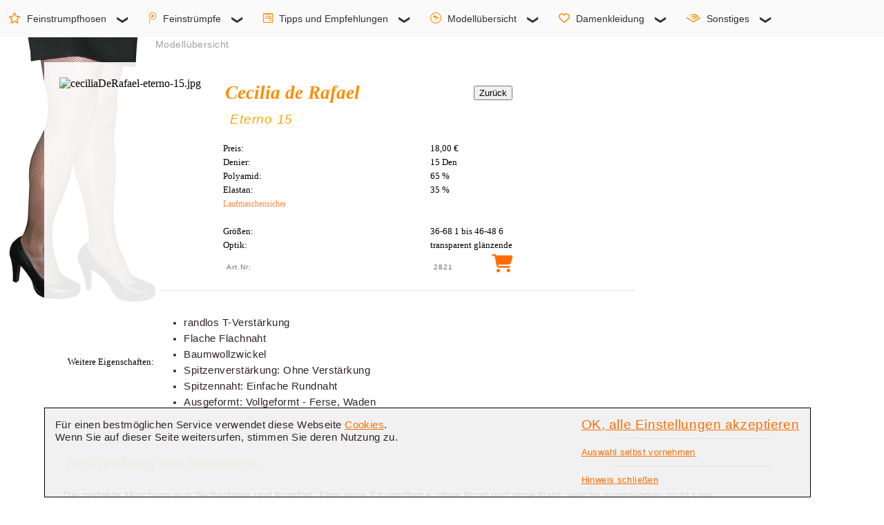

--- FILE ---
content_type: text/html; charset=UTF-8
request_url: https://www.fsh-info.de/datenbank/details.php?marke=Cecilia%20de%20Rafael&modell=Eterno%2015&Typ=Strumpfhose&anzahl=25&LMS=ja&NA=nur%20aktuell&Ypos=
body_size: 10091
content:
<!-- Kein Cookie --><!-- $host: www.fsh-info.de -->
<!DOCTYPE html>
<html lang="de">
  <head>
  <title>Feinstrumpfhose - Cecilia de Rafael - Eterno 15</title>
    <meta charset="utf-8">
    <meta http-equiv="X-UA-Compatible" content="IE=edge">
    <meta name="description" content="Strumpfhose: Cecilia de Rafael - Eterno 15 - Die perfekte Mischung aus Technologie und Komfort. Eine neue Strumpfhose, ohne Bund und ohne Naht, welche angenehmer nicht sein kÃ¶nnte. Die Strumpfhose wirkt wie eine zweite Haut und ist auÃerdem Laufmaschen-resistent. UnverstÃ¤rkte Spitze" />
	<meta name="keywords" lang="de" content="strumpfhose, feinstrumpfhose, strumpfhosen, feinstrumpfhosen, Halterlose, Online Shops" xml:lang="de" />
    <meta name="viewport" content="width=device-width, initial-scale=1">
	<meta name="revisit-after" content="7 days" />
	<meta name="author" content="Klaus Weber" />
	<meta name="author" content="fsh-info.de - Feinstrumpfhosen Informationen - Klaus Weber" />    
	
	<meta name="verify-v1" content="Nx1og3U+EHiJ5n8+V1RAjuv98Ha1qUffAr82FzGXQU4=" />
	<link rel="apple-touch-icon" sizes="120x120" href="/apple-touch-icon-120x120-precomposed.png" />
	<link rel="apple-touch-icon" sizes="152x152" href="/apple-touch-icon-152x152-precomposed.png" />
	<link rel="shortcut icon" type="image/png" href="/android-icon-192.png" sizes="192x192" />
	<meta name="msapplication-TileImage" content="mstile-144x144.png" />
	<!-- TradeDoubler site verification 3248915 -->
	<meta name="robots" content="index, follow" />

    <link href="https://www.fsh-info.de/css/ace-responsive-menu.css" rel="stylesheet" type="text/css" />
    <link href="https://www.fsh-info.de/awefont/css/all.min.css" rel="stylesheet"  />

    
	<style type="text/css">
	<!--

	#main-wrapper { width: 100%; padding: 10px; position: absolute; top: 25px; z-index: 100; }  
	#Arbeitsflaeche { display: inline-block; width: 100%; } 
	header { position: fixed; top: 5px; left: 5%; display: inline-block; width: 100%; }

	#Inhalt { position: absolute; top: 90px; height: auto; padding-bottom: 10px; background: rgb(255,255,255,0.9); }  

	details { margin: 0.2%; padding: 5px 20px;  clear: both; }
	footer { margin: 0.2%; display: inline-block; padding: 20px; margin-top: 10px; clear: both; }

	article { margin: 0.2%; padding: 20px; }
	article.comment { display: inline-block; clear: both; }
	article.werbung { display: block; clear: both; }
	article.inDetails { display: inline-block; }
	samp {  margin: 0.2%; width: 99%; padding: 20px;  }
		
	div.cookieNote { position: fixed; top: 82%; left: 5%; width: 85%; height: auto; padding: 10px; border: solid 1px #000; background: rgb(240,240,240,0.9); }
	div.cookieText { width: 70%; float: left; }
	div.cookieSchalter { width: 30%; float: right; }
	
	#suchfeld { position: absolute; left: 81%; width: 17%; top: 60px; z-index: 1; }
	
	
	#inarbeitsflaeche { z-index: 18;margin-left: auto; margin-right: auto;  }
	h1 { font-size: 20pt; color: #ff8c00; font-weight: bold; font-family: Book Antiqua, Times New Roman, sans-serif;
			margin: 3px; text-align: center; font-style: italic; line-height:24pt; }
	h2 { font-size: 14pt; color: #ffa500; font-family: Verdana, Arial, sans-serif; text-align: left;
			margin: 2px; font-style: italic; letter-spacing: 0.04em; margin-left: 10px; font-weight: normal; line-height: 18pt; }
	h3, h5	{ font-size: 13pt; color: #ff8c00; font-family: Trebuchet MS, Arial, sans-serif; text-align: left; 
		margin: 2px; font-style: italic; margin-left: 10px; font-weight: normal; line-height:16pt; }
	h4 	{ font-size: 11pt; color: #ffa500; font-family: Arial, sans-serif; text-align: left; 
		font-weight: normal;  letter-spacing:0.01em; margin-left: 10px; line-height:14pt; margin: 1px; }
	h5	{ text-align: center; }

	p, p.Normal, ul.Normal, li.Normal, table.Normal, summary, .tabelle_100 { font-size : 11pt; font-family : Segoe UI, arial, helvetica, sans-serif; color: #322; 
		font-weight: normal; text-align: left; letter-spacing:0.03em; margin: 5px; line-height:14pt; -webkit-line-height:14pt; }
	p.Bildu, p.bildu, p.statisch 	{ font-size: 8pt; font-family: arial, helvetica, sans-serif; color: #909090; text-align: center; line-height: 12pt; } 
	p.ulhead	{ font-size: 11pt; color: #606060; font-family: arial, sans-serif; text-align: left; 
			font-weight: normal; letter-spacing: 0.03em; margin-left: 10px; line-height: 14pt; }
	p.klein, p.Small { font-family: arial, helvetica, sans-serif; color: #544; font-weight: normal; 
			text-align: left; letter-spacing:0.03em; line-height: 1.1em; }
	p.klein { font-size: 0.8em; }
	p.Small { font-size: 0.9em; letter-spacing:0.05em; line-height: 1.2em; }
	ul.Normal li, ul.circle li { position: relative; left: 20px; }
	p.hr_grau { height: 1px; width: auto; margin: 10px 15%; border-top: solid 1px #e0e0e0; clear: both; }
	p.hr_orange { height: 1px; width: auto; margin: 10px 10%; border-top: solid 1px #FFC356; clear: both; }
	p.rubrik { font-size: 0.9em; position: absolute; top: 50px; left: 220px; color: #a0a0a0; }
	
	.cleartext, .clear { clear: both; }
	li.kommentar  { font-size: 11pt; font-family: arial, helvetica, sans-serif; color: #544; font-weight: normal; text-align: left; letter-spacing:0.02em; }
	

	div.werbung_unten, div.werbung_mitte { max-width: 1000px; width: 90%; margin-left: 5%; margin-right: 5%; text-align: center; }
	
	div.bild291_links_oben, div.bild291_links_oben_400, div.bild_mitte_links, div.bild_mitte_links_400 { height: auto; position: relative; display: block; margin: 0 auto; 
		float: left; padding: 20px; }

	div.bild291_links_oben p a:after, div.bild291 p a:after, div.bild_mitte_rechts p a:after, div.bild_mitte_links p a:after, 
	div.bild_mitte_rechts_400 p a:after { 
		font-family: FontAwesome; content: "\f07a"; position: absolute; top: 8px; left: 26px; color: #FF6C00; }
	
	div.bild_mitte_rechts, div.bild_mitte_rechts_400 { height: auto; position: relative; display: block; margin: 0 auto; 
		float: right; padding: 20px; max-width: 310px; }
	div.bild_mitte_rechts_400, div.bild_mitte_links_400, div.bild291_links_oben_400 { max-width: 410px; }
	
	span.korb { padding: 5px; font-size: 30px; color: #FF6C00; }
	table.Normal td { width: auto; padding: 8px; }
	
	.breite10P { width: 10%; border: none; }
	.breite20P, .breite20P_X { width: 20%; border: none; }
	.breite30P { width: 30%; border: none; }
	.breite90P { width: 90%; border: none; }
	.breite100P, .tabelle_100 { width: 100%; border: none; }
	.breite30P_C { width: 30%; border: none; text-align: center; }
	.breite30P_C img { max-width: 300px; height: auto; }
	
	img { height: auto; }
	
	summary { cursor: pointer; }
	summary::marker { font-size: 1.4em; color: #ff8c00; }
	summary:hover { background-color: #FFE9C4; }
	
	
	div.cookieSchalter p.cookieVerstanden  { font-size: 1.2em; text-decoration: none; }
	div.cookieSchalter p.nichtVerstanden  { font-size: 0.8em; text-decoration: none; }	
	

@media screen and (max-width: 992px)				
{
	#Inhalt { left: 2%; width: 91%; }  
	aside { display: none; }
	article, article.comment, article.werbung { width: 92%; }
	details { width: 92%; }
	details.comment { width: 91%; }
	footer { width: 92%; }
	
	div.bild291_links_oben, div.bild_mitte_rechts { width: 150px; padding-left: 5px; }
	img.bild291 { width: 145px; }
	img.bild400 { width: 290px; }
	p.Bildu, p.bildu 	{ font-size: 7pt; } 
	
	img { max-width: 100%; }
	
	h1	{ font-size: 14pt; line-height: 19pt; }
	h2 	{ font-size: 11pt; line-height: 16pt; }
	h3 	{ font-size: 10pt; line-height: 14pt; }
	h4 	{ font-size: 9pt; line-height: 12pt; }
	
	.MarkenTN { max-width: 90px; height: auto; }
	.breite20P_X { display: none; }
	.breite30P_C img { max-width: 170px; }
	.tabelle_100 ul.Normal li, ul.circle li { position: relative; left: 5px; }
		
	div.cookieSchalter p.cookieVerstanden  { font-size: 1.0em; text-decoration: none; }
	div.cookieSchalter p.nichtVerstanden  { font-size: 0.7em; text-decoration: none; }	

}

@media screen and (min-width: 993px)				
{
	details { width: 99%; }
	article.start { width: 85%; min-height: 620px; }
	article.comment, article.werbung { width: 98%; }
	details { float: left; padding-right: 0px; }
	aside { display: inherit; position:absolute; width: 14.5%; min-width: 165px; float: right; margin: 0.2%; margin-left: 88.3%; min-height: 660px; }
	#Arbeitsflaeche img.rubrik { margin-top: 45px; }
	footer { width: 97%; }
}

@media screen and (min-width: 993px) and (max-width: 1599px)				
{
	#Inhalt { left: 5%; width: 90%; }
}

@media screen and (min-width: 1310px)				
{
	article.inDetails { padding-left: 0px; width: 82%; }
	aside.inDetails { display: table-column; position:absolute; width: 14%; float: right;  margin-left: 86%; }
}

@media screen and (max-width: 1309px)				
{
	aside.inDetails { display: none; }
	article.inDetails { width: 97%; padding-left: 0px; }
}

@media screen and (min-width: 1600px) and (max-width: 2099px)				
{
	#Inhalt { left: 10%; width: 80%; }
}
@media screen and (min-width: 2100px)				
{
	#Inhalt { left: 15%; width: 70%; }
}
	
	-->
	</style>		

	<script type="text/javascript">
	function GoDatensuche (select) 
	{
		document.getElementsByName("datensuche")[0].submit();    // Seite neu laden
	}
	</script>
		

		<link href="https://www.fsh-info.de/css/datenbank-2024-1.css"  rel="stylesheet" type="text/css" />
			
  </head>
  <body>
 

	<nav class = "navbar">
	
        <!-- Menu Toggle btn-->
        <div class="menu-toggle">
			<button type="button" id="home-btn" title="Startseite" >		
				 <a href = "https://www.fsh-info.de/" class = "navbar-brand" title="Startseite"> 	
				 <img src="https://www.fsh-info.de/css/leer.png" alt="leer">
				 </a>
			</button>

            <button type="button" id="menu-btn" title="Hauptmenü">
                <i class = "fas fa-bars"></i>
            </button>
        </div>
	
        <!-- Responsive Menu Structure-->
        <ul id="respMenu" class="ace-responsive-menu" data-menu-style="horizontal">
			
            <li>
                <a href="javascript:;">
                    <i class="far fa-star" aria-hidden="true"></i>
                    <span class="title">Feinstrumpfhosen</span>
					<span class="arrow"></span>
                </a>
				<ul>
                    <li>						
                        <a href="https://www.fsh-info.de/strumpfhose.php">
						<i class="fa fa-home" aria-hidden="true"></i>Feinstrumpfhosen - Startseite</a>
                    </li>
                    <li>
                        <a href="javascript:;">                        
							<span class="title">Faszination Feinstrumpfhose</span>
							<span class="arrow"></span>
                        </a>
                        <!-- Level Three-->
                        <ul>
                            <li><a href="https://www.fsh-info.de/feinstrumpfhose/">
							<i class="fa fa-home" aria-hidden="true"></i>Startseite</a></li>
                            <li><a href="https://www.fsh-info.de/feinstrumpfhose.php">Fasination Feinstrumpfhose</a></li>
							<li><a href="https://www.fsh-info.de/blickfang-feinstrumpfhose.php">Blickfang Feinstrumpfhose</a></li>
							<li><a href="https://www.fsh-info.de/braune-beine-durch-feinstrumpfhosen.php">Braune Beine</a></li>
							<li><a href="https://www.fsh-info.de/strumpfhose/sommerstrumpfhose.php">Sommerstrumpfhose</a></li>
						</ul>
					</li>
                    <li>
                         <a href="javascript:;">
							<span class="title">Verschiedene Ausführungen</span>
							<span class="arrow"></span>
                        </a>
                        <!-- Level Three-->
                        <ul>
							<li><a href="https://www.fsh-info.de/ausfuehrung-einer-strumpfhose.php">
							<i class="fa fa-home" aria-hidden="true"></i>Ausführung einer Strumpfhose</a></li>
							<li><a href="https://www.fsh-info.de/strumpfhose/microfaser-strumpfhose.php">Microfaser Strumpfhose</a></li>
							<li><a href="https://www.fsh-info.de/strumpfhose/blickdichte-strumpfhose.php">Blickdichte Feinstrumpfhosen</a></li>
							<li><a href="https://www.fsh-info.de/figurformende-strumpfhosen.php">Figurformende Strumpfhosen</a></li>
							<li><a href="https://www.fsh-info.de/stuetzstrumpfhosen.php">Stützstrumpfhose</a></li>
							<li><a href="https://www.fsh-info.de/strumpfhose/netzstrumpfhose.php">Netz-Strumpfhose</a></li>
							<li><a href="https://www.fsh-info.de/feinstrumpfhose/strapsstrumpfhose.php">Strapsstrumpfhosen</a></li>
							<li><a href="https://www.fsh-info.de/xxl-strumpfmode.php">xxl Strumpfmode</a></li>
							<li><a href="https://www.fsh-info.de/strumpfhose/legging.php">Legging</a></li>
							<li><a href="https://www.fsh-info.de/farbige-feinstrumpfhosen.php">Farbige Strumpfhosen</a></li>
							<li><a href="https://www.fsh-info.de/strumpfhose/gemusterte-strumpfhose.php">Gemusterte Strumpfhosen</a></li>
							<li><a href="https://www.fsh-info.de/strumpfhose/nahtstrumpfhose.php">Nahtstrumpfhosen</a></li>
							<li><a href="https://www.fsh-info.de/strumpfhose/netzstrumpfhose.php">Netzstrumpfhosen</a></li>
						</ul>
                    </li>
                    <li>
                        <a href="javascript:;">
							<span class="title">Männer und Feinstrumpfhosen</span>
							<span class="arrow"></span>
                        </a>
                        <!-- Level Three-->
                        <ul>
							<li><a href="https://www.fsh-info.de/maenner-und-feinstrumpfhosen-start.php">
							<i class="fa fa-home" aria-hidden="true"></i>Männer - Startseite</a></li>
							<li><a href="https://www.fsh-info.de/maenner-mit-feinstrumpfhosen-normal.php">Männer und Feinstrumpfhosen</a></li>
							<li><a href="https://www.fsh-info.de/maenner-erster-schritt-zu-feinstrumpfhosen.php">Der erste Schritt</a></li>
							<li><a href="https://www.fsh-info.de/maenner-tragen-feinstrumpfhosen-offen.php">Strumpfhosen offen tragen</a></li>
							<li><a href="https://www.fsh-info.de/fetisch-feinstrumpfhose.php">Fetisch Strumpfhose</a></li>
							<li><a href="https://www.fsh-info.de/akzeptanz-von-maennern-in-strumpfhosen.php">Wege zur Akzeptanz</a></li>
							<li><a href="https://www.fsh-info.de/herrenstrumpfhose.php">Herrenstrumpfhosen</a></li>

						</ul>
					</li>
                    <li>
                        <a href="javascript:;">
							<span class="title">Frauen und Feinstrumpfhosen</span>
							<span class="arrow"></span>
                        </a>
                        <!-- Level Three-->
                        <ul>
							<li><a href="https://www.fsh-info.de/frauen-und-feinstrumpfhosen-start.php">
							<i class="fa fa-home" aria-hidden="true"></i>Frauen - Startseite</a></li>
							<li><a href="https://www.fsh-info.de/frauen-nie-ohne-feinstrumpfhose.php">Nie ohne Strumpfhose</a></li>
							<li><a href="https://www.fsh-info.de/frauen-tolle-optik-durch-feinstrumpfhosen.php">Tolle Optik für die Beine</a></li>
							<li><a href="https://www.fsh-info.de/frauen-und-feinstrumpfhosen-in-den-medien.php">Strumpfhosen in den Medien</a></li>
							<li><a href="https://www.fsh-info.de/frauen-feinstrumpfhosen-nein-danke.php">Strumpfhosen? Nein danke!</a></li>
							<li><a href="https://www.fsh-info.de/frauen-und-feinstrumpfhosen-medizin-gruende.php">Medizinische Gründe</a></li>

						</ul>
					</li>
                    <li>
                        <a href="javascript:;">                        
							<span class="title">Sonstige Themen</span>
							<span class="arrow"></span>
                        </a>
                        <!-- Level Three-->
                        <ul>
							<li><a href="https://www.fsh-info.de/frauen-internet.php">Informationen von Frauen</a></li>
							<li><a href="https://www.fsh-info.de/strumpfhose/bodystocking.php">Bodystockings</a></li>
						</ul>
					</li>
				</ul>
            </li> 

            <li>
                <a href="javascript:;">
                    <i class="fab fa-tencent-weibo" aria-hidden="true"></i>
                    <span class="title">Feinstrümpfe</span>
					<span class="arrow"></span>
                </a>
                <!-- Level Two-->
                <ul>
                    <li>
                        <a href="javascript:;">
							<span class="title">Halterlose</span>
							<span class="arrow"></span>
                        </a>
                        <!-- Level Three-->
                        <ul>
							<li><a href="https://www.fsh-info.de/feinstrumpf.php">
							<i class="fa fa-home" aria-hidden="true"></i>Halterlose - Startseite</a></li>
							<li><a href="https://www.fsh-info.de/feinstrumpf/halterlose-struempfe.php">Halterlose</a></li>
							<li><a href="https://www.fsh-info.de/feinstrumpf/halterlose-sommerstruempfe.php">Halterlose Sommerstrümpfe</a></li>
							<li><a href="https://www.fsh-info.de/feinstrumpf/nahtstrumpf.php">Nahtstrumpf</a></li>
							<li><a href="https://www.fsh-info.de/feinstrumpf/netzstrumpf.php">Netzstrumpf</a></li>
						</ul>
					</li>
                    <li>
                        <a href="javascript:;">
							<span class="title">Strapsstrümpfe</span>
							<span class="arrow"></span>
                        </a>
                        <!-- Level Three-->
                        <ul>
							<li><a href="https://www.fsh-info.de/feinstrumpf/strapsstrumpf.php">Strapsstrumpf</a></li>
							<li><a href="https://www.fsh-info.de/echte-nylons.php">echte und unechte Nylons</a></li>
							<li><a href="https://www.fsh-info.de/feinstrumpf/seidenstrumpf.php">Seidenstrumpf</a></li>
						</ul>
                    </li>
                    <li>
						<a href="https://www.fsh-info.de/feinstrumpf/feinkniestrumpf.php">Feinkniestrumpf</a>
                    </li>
                    <li>
                        <a href="https://www.fsh-info.de/feinstrumpf/feinsoeckchen.php">Feinsöckchen</a>
                    </li>
                </ul>
            </li>

            <li>
                <a href="javascript:;">
                    <i class="fab fa-wpforms" aria-hidden="true"></i>
                    <span class="title">Tipps und Empfehlungen</span>
					<span class="arrow"></span>
                </a>
                <!-- Level Two-->
                <ul>
                    <li>
                        <a href="https://www.fsh-info.de/strumpfhosen-tipps-und-empfehlungen.php">
                            Tipps und Empfehlungen
                        </a>
                    </li>
                    <li>
                        <a href="javascript:;">
						<span class="title">Details zu Strumpfhosen</span>
						<span class="arrow"></span>
                        </a>
                        <ul>
                            <li><a href="https://www.fsh-info.de/ausfuehrung-einer-strumpfhose.php">Ausführung einer Strumpfhose</a></li>
							<li><a href="https://www.fsh-info.de/dicke-einer-strumpfhose.php">Dicke einer Strumpfhose</a></li>
							<li><a href="https://www.fsh-info.de/laufmaschen-bei-strumpfhosen.php">Laufmaschen bei Strumpfhosen</a></li>
							<li><a href="https://www.fsh-info.de/preise-einer-strumpfhose.php">Preisbereiche von Strumpfhosen</a></li>
							<li><a href="https://www.fsh-info.de/verpackung-von-strumpfhosen.php">Verpackungen von Strumpfhosen</a></li>
							<li><a href="https://www.fsh-info.de/feinstrumpfhosen-farben.php">Farben von Strumpfhosen</a></li>
							<li><a href="https://www.fsh-info.de/groessen-von-strumpfhosen.php">Strumpfhosen-Größen</a></li>
							<li><a href="https://www.fsh-info.de/zehenlose-strumpfhose.php">Zehenlose Strumpfhose</a></li>
							<li><a href="https://www.fsh-info.de/zarte-spitzen-bei-strumpfhosen.php">Spitzenverstärkung</a></li>
                        </ul>
                    </li>

                    <li>
                        <a href="javascript:;">
						<span class="title">Umgang mit Strumpfhosen</span>
						<span class="arrow"></span>
                        </a>
                        <ul>
							<li><a href="https://www.fsh-info.de/umgang-mit-einer-strumpfhose.php">Der richtige Umgang mit Strumpfhosen</a></li>
							<li><a href="https://www.fsh-info.de/pflege-einer-strumpfhose.php">Pflege von Strumpfhosen</a></li>
							<li><a href="https://www.fsh-info.de/strumpfhosen-bei-verschiedenen-temperaturen.php">Strumpfhosen und verschiedene Temperaturen</a></li>
							<li><a href="https://www.fsh-info.de/tragekomfort-von-strumpfhosen.php">Tragekomfort von Strumpfhosen</a></li>
							<li><a href="https://www.fsh-info.de/strumpflos.php">Strumpflos</a></li>
                        </ul>
                    </li>

                    <li>
                        <a href="javascript:;">
						<span class="title">Varianten von Strumpfhosen</span>
						<span class="arrow"></span>
                        </a>
                        <ul>
							<li><a href="https://www.fsh-info.de/ideale-strumpfhosen-und-struempfe.php">Ideale Strumpfhosen und Strümpfe</a></li>
							<li><a href="https://www.fsh-info.de/ausstattungsdetails-von-strumpfhosen.php">Ausstattungsdetails von Strumpfhosen</a></li>
							<li><a href="https://www.fsh-info.de/laufmaschenfreie-strumpfhose.php">Laufmaschenfreie Strumpfhose</a></li>
							<li><a href="https://www.fsh-info.de/feinstrumpfhosen-fuer-sie-und-ihn.php">Unisex Feinstrumpfhosen</a></li>
							<li><a href="https://www.fsh-info.de/nahtlose-strumpfhose.php">Nahtlose Strumpfhose</a></li>
							<li><a href="https://www.fsh-info.de/non-slip-strumpfhose.php">Rutschsichere Strumpfhose</a></li>
                        </ul>
                    </li>
					
					<li>
                        <a href="javascript:;">
						<span class="title">Maniküre - Pediküre</span>
						<span class="arrow"></span>                        
						</a>
                        <ul>
                            <li><a href="https://www.fsh-info.de/nagellack/">
							<i class="fa fa-home" aria-hidden="true"></i>Nagellack - Startseite</a></li>
                            <li><a href="https://www.fsh-info.de/nagellack/manikuere.php">Maniküre</a></li>
                            <li><a href="https://www.fsh-info.de/nagellack/pedikuere.php">Pediküre</a></li>
                        </ul>
                    </li>

					<li>
						<a href="javascript:;">
						<span class="title">Beinenthaarung</span>
						<span class="arrow"></span>                        
						</a>
						<ul>						
                            <li><a href="https://www.fsh-info.de/beinenthaarung/">
							<i class="fa fa-home" aria-hidden="true"></i>Beinenthaarung - Startseite</a></li>
							<li><a href="https://www.fsh-info.de/beinenthaarung/epilieren.php">Epilieren</a></li>
							<li><a href="https://www.fsh-info.de/beinenthaarung/rasieren.php">Rasieren</a></li>
							<li><a href="https://www.fsh-info.de/beinenthaarung/eigene-erfahrungen.php">Eigene Erfahrungen</a></li>
							<li><a href="https://www.fsh-info.de/beinenthaarung/beinhaare.php">Weitere Möglichkeiten</a></li>
						</ul>
					</li>
                </ul>
            </li>

            <li>
                <a class="" href="javascript:;">
                    <i class="fab fa-wpexplorer" aria-hidden="true"></i>
                    <span class="title">Modellübersicht</span>
					<span class="arrow"></span>
                </a>
                <ul>
                    <li>
                        <a href="javascript:;">
						<span class="title">Einleitung</span>
						<span class="arrow"></span>
                        </a>
                        <ul>
                            <li><a href="https://www.fsh-info.de/feinstrumpfhosen-testberichte.php">
							<i class="fa fa-home" aria-hidden="true"></i>Testberichte - Startseite</a></li>
                            <li><a href="https://www.fsh-info.de/aktuelle-testberichte.php">Aktuelle Testberichte</a></li>
                            <li><a href="https://www.fsh-info.de/strumpfhosen-test/strumpfhosen-kaufen.php">Strumpfhosen kaufen</a></li>
                            <li><a href="https://www.fsh-info.de/strumpfhosen-test/kriterien.php">Beschreibung Testkriterien</a></li>
                        </ul>
                    </li>
                    <li>
                        <a href="javascript:;">
						<span class="title">Feinstrumpfhosen</span>
						<span class="arrow"></span>
						</a>
                        <ul>
                            <li><a href="https://www.fsh-info.de/datenbank/strumpfhosen.php?nur_aktuell=nur aktuell">Feinstrumpfhosen</a></li>
                            <li><a href="https://www.fsh-info.de/datenbank/strumpfhosen-marken.php">Markenübersicht</a></li>

                            <li><a href="https://www.fsh-info.de/datenbank/strumpfhosen.php?microfaser=ja&amp;MatMix=nein&amp;nur_aktuell=nur%20aktuell">Microfaserstrumpfhosen</a></li>
                            <li><a href="https://www.fsh-info.de/datenbank/strumpfhosen.php?blick=ja&amp;MatMix=nein&amp;nur_aktuell=nur%20aktuell">Blickdichte Strumpfhosen</a></li>
                            <li><a href="https://www.fsh-info.de/datenbank/strumpfhosen.php?sommer=ja&amp;MatMix=nein&amp;nur_aktuell=nur%20aktuell">Sommerstrumpfhosen</a></li>
                            <li><a href="https://www.fsh-info.de/datenbank/strumpfhosen.php?Laufmaschensicher=ja&amp;nur_aktuell=nur%20aktuell">Laufmaschenfreie Strumpfhosen</a></li>
                            <li><a href="https://www.fsh-info.de/datenbank/strumpfhosen.php?herren=ja&amp;MatMix=nein&amp;nur_aktuell=nur%20aktuell">Herrenstrumpfhosen</a></li>
                            <li><a href="https://www.fsh-info.de/datenbank/strumpfhosen.php?stuetz=ja&amp;MatMix=nein&amp;nur_aktuell=nur%20aktuell">Stützstrumpfhosen</a></li>
                            <li><a href="https://www.fsh-info.de/datenbank/strumpfhosen.php?form=ja&amp;MatMix=nein&amp;nur_aktuell=nur%20aktuell">Figurformende Strumpfhosen</a></li>
                            <li><a href="https://www.fsh-info.de/datenbank/strumpfhosen.php?nahtlos=ja&amp;MatMix=nein&amp;nur_aktuell=nur%20aktuell">Nahtlose Strumpfhosen</a></li>


                        </ul>
                    </li>
                    <li>
                        <a href="javascript:;">
						<span class="title">Halterlose</span>
						<span class="arrow"></span>
                        </a>
                        <ul>
							<li><a href="https://www.fsh-info.de/datenbank/halterlose.php?nur_aktuell=nur aktuell">Halterlose</a></li>
							<li><a href="https://www.fsh-info.de/datenbank/halterlose-marken.php">Markenübersicht</a></li>
						</ul>
					</li>
                    <li>
                        <a href="javascript:;">
						<span class="title">Feinkniestrümpfe</span>
						<span class="arrow"></span>
                        </a>
                        <ul>
							<li><a href="https://www.fsh-info.de/datenbank/kniestruempfe.php?nur_aktuell=nur aktuell">Feinkniestrümpfe</a></li>
							<li><a href="https://www.fsh-info.de/datenbank/kniestruempfe-marken.php">Markenübersicht</a></li>
						</ul>
					</li>
                    <li>
                        <a href="javascript:;">
						<span class="title">Feinsöcken</span>
						<span class="arrow"></span>
                        </a>
                        <ul>
							<li><a href="https://www.fsh-info.de/datenbank/soeckchen.php?nur_aktuell=nur aktuell">Feinsöcken</a></li>
							<li><a href="https://www.fsh-info.de/datenbank/soeckchen-marken.php">Markenübersicht</a></li>
						</ul>
					</li>
                    <li>
                        <a href="javascript:;">
						<span class="title">Sonstige</span>
						<span class="arrow"></span>
                        </a>
                        <ul>
							<li><a href="https://www.fsh-info.de/datenbank/strapsstruempfe.php?nur_aktuell=nur aktuell">Strapsstrümpfe</a></li>
							<li><a href="https://www.fsh-info.de/datenbank/strapsstruempfe-marken.php">Strapsstrümpfe Markenübersicht</a></li>
							<li><a href="https://www.fsh-info.de/datenbank/strapsstrumpfhosen.php?nur_aktuell=nur aktuell">Strapsstrumpfhosen</a></li>
							<li><a href="https://www.fsh-info.de/datenbank/strapsstrumpfhosen-marken.php">Strapsstrumpfhosen Markenübersicht</a></li>
							<li><a href="https://www.fsh-info.de/datenbank/leggings.php?nur_aktuell=nur aktuell">Leggings</a></li>
							<li><a href="https://www.fsh-info.de/datenbank/leggings-marken.php"> Leggings Markenübersicht</a></li>
						</ul>
					</li>
                </ul>
            </li>

            <li>
                <a href="javascript:;">
                    <i class="far fa-heart" aria-hidden="true"></i>
                    <span class="title">Damenkleidung</span>
					<span class="arrow"></span>
                </a>
                <ul>
					<li><a href="https://www.fsh-info.de/damenkleidung/">
					<i class="fa fa-home" aria-hidden="true"></i>Damenkleidung - Startseite</a></li>
                    <li>
                        <a href="#">
						<span class="title">Röcke</span>
						<span class="arrow"></span>
                        </a>
                        <ul>
                            <li><a href="https://www.fsh-info.de/damenkleidung/maenner-rock-start.php">Männer und Röcke</a></li>
                            <li><a href="https://www.fsh-info.de/damenkleidung/maenner-rock-material.php">Stoffe und Materialien von Damenkleidung</a></li>
                            <li><a href="https://www.fsh-info.de/gruende-fuer-maenner-in-damenkleidung.php">Warum tragen Männer Damenkleidung?</a></li>
                            <li><a href="https://www.fsh-info.de/damenkleidung/frauen-in-damenkleidung.php">Frauen und Damenkleidung</a></li>
                        </ul>
                    </li>
                    <li>
                        <a href="javascript:;">
						<span class="title">Unterwäsche - Dessous</span>
						<span class="arrow"></span>                        
						</a>
                        <ul>
                            <li><a href="https://www.fsh-info.de/dessous/dessous-start.php">
							<i class="fa fa-home" aria-hidden="true"></i>Dessous - Startseite</a></li>				
                            <li><a href="https://www.fsh-info.de/damenkleidung/damenunterwaesche.php">Unterwäsche</a></li>
                            <li><a href="https://www.fsh-info.de/dessous/wohlfuehlkleidung.php">Wohlfühlkleidung</a></li>
                            <li><a href="https://www.fsh-info.de/dessous/nachtwaesche.php">Nachtwäsche</a></li>
                            <li><a href="https://www.fsh-info.de/dessous/shapewear.php">figurformende Wäsche</a></li> 
                            <li><a href="https://www.fsh-info.de/dessous/maenner-und-bhs.php">Männer und BHs</a></li>
                            <li><a href="https://www.fsh-info.de/dessous/dessous-varianten.php">Dessous-Varianten</a></li>
                            <li><a href="https://www.fsh-info.de/dessous/damen-dessous.php">Frauen und Dessous</a></li>
                            <li><a href="https://www.fsh-info.de/dessous/lexikon/index.php">Dessous-Lexikon</a></li>
                        </ul>
                    </li>
                    <li>
                        <a href="javascript:;">
						<span class="title">Schuhe</span>
						<span class="arrow"></span>                        
						</a>
                        <ul>
                            <li><a href="https://www.fsh-info.de/schuhe/">Schuhe</a></li>
                            <li><a href="https://www.fsh-info.de/schuhe/damenschuhe.php">Damenschuhe</a></li>
                            <li><a href="https://www.fsh-info.de/schuhe/pumps-mann.php">Männer und Pumps</a></li>
                            <li><a href="https://www.fsh-info.de/schuhe/pumps.php">Pumps</a></li>
                            <li><a href="https://www.fsh-info.de/schuhe/absaetze-bei-schuhen.php">Absätze</a></li>
                        </ul>
                    </li>
                    <li><a href="https://www.fsh-info.de/konfektionsgroessen.php">Konfektionsgrößen</a></li>
                   
                    <li>
                        <a href="javascript:;">
						<span class="title">Crossdresser usw.</span>
						<span class="arrow"></span>                        
						</a>
                        <ul>
                            <li><a href="https://www.fsh-info.de/damenkleidung/crossdresser.php">Crossdresser</a></li>
							<li><a href="https://www.fsh-info.de/damenkleidung/crossdresser-begriffe.php">Begriffe</a></li>
                        </ul>
                    </li>
                </ul>
            </li>

            <li class="last ">
                <a href="javascript:;">
                    <i class="fab fa-audible" aria-hidden="true"></i>
                    <span class="title">Sonstiges</span>
					<span class="arrow"></span>
                </a>
                <ul>
                    <li>
                        <a href="https://www.fsh-info.de/kontakt.php" rel="nofollow"> 
						<span class="title">Kontakt - Mail</span>
                        </a>
                    </li>
                    <li>
                        <a href="https://www.fsh-info.de/sponsoren.php" rel="nofollow"> 
						<span class="title">Sponsoren gesucht</span>
                        </a>
                    </li>
                    <li>
                        <a href="javascript:;">
						<span class="title">Sonstige Themen</span>
						<span class="arrow"></span>                        
						</a>
                        <ul>
							<li><a href="https://www.fsh-info.de/allgemeines-zu-strumpfhosen.php">Allgemeine Themen</a></li>
							<li><a href="https://www.fsh-info.de/strumpfhose/sonstiges/buecher.php" rel="nofollow">Bücher über Feinstrümpfe</a></li>
							<li><a href="https://www.fsh-info.de/strumpfhosen-direktverkauf.php">Werksverkauf</a></li>
                        </ul>
                    </li>
                    <li>
                        <a href="https://www.fsh-info.de/fsh-links.php" rel="nofollow">
						<span class="title">Links</span>
                        </a>
                    </li>
                    <li>
                        <a href="https://www.fsh-info.de/feinstrumpfhosen-marken.php">
						<span class="title">Feinstrumpfhosen Marken</span>
                        </a>
                    </li>
					<li><a href="https://www.fsh-info.de/gutscheine.php" rel="nofollow">Gutscheine</a></li>
                    <li>
                        <a href="javascript:;">
						<span class="title">Technik</span>
						<span class="arrow"></span>                        
						</a>
                        <ul>
                            <li><a href="https://www.fsh-info.de/technik-von-feinstrumpfhosen-start.php">Strumpfhosen-Technik</a></li>
                            <li><a href="https://www.fsh-info.de/strumpfhosen-lexikon/lex_a.php">Lexikon</a></li>
                            <li><a href="https://www.fsh-info.de/ergee/technik-inhalt.php">Technik (von Ergee)</a></li>
                        </ul>
                    </li>
                    <li>
                        <a href="https://www.fsh-info.de/praesentationsseiten.php">Firmenpräsentationen</a>
                    </li>
                    <li>
                        <a href="https://www.fsh-info.de/suche.php">Suche</a>
                    </li>
                </ul>
            </li>
        </ul>
	
      </nav>
	
	<div id="Arbeitsflaeche">
		
	<img src="https://www.fsh-info.de/css/images/IMG_9432-390.png" alt="Beine" class="rubrik" id="nr_b1" width="220" height="290" />
<p class="rubrik">Modellübersicht</p>
		<div id="Inhalt">
				
	<aside>
	
	</aside>

<article class="start">	<!-- Begin Content -->

	<div class="bild_links_oben"><img src="../strumpfhosen-test/verpackung/ceciliaDeRafael-eterno-15.jpg" alt="ceciliaDeRafael-eterno-15.jpg" class="detail_bild"  />	
				</div>
			 <table class="detail_rechts"><tr><td class="breite70P"><h1>Cecilia de Rafael</h1></td><td> </td><td class="text_rechts"> <form name="detailseite" method="post" action="strumpfhosen.php">  <input type="hidden" name="Ausfuehrung" value="Strumpfhose" /> <input type="hidden" name="Anzahl" value="25" /> <input type="hidden" name="nur_aktuell" value="nur aktuell" /> <input type="hidden" name="Laufmaschensicher" value="ja" /> <input type="hidden" name="Ypos" value="" /> <input type="hidden" name="MatMix" value="ja" />		
 
  <script type="text/javascript">
  <!--
	 if (document.getElementById)
	 {
		document.write('<input type="hidden" name="DOMJavaScript" value="ja" />');
	 }	
  -->
  </script>
  
 <input type="submit" value="Zur&uuml;ck" title="zur&uuml;ck zur verherigen Seite" /> </form> </td></tr>
<tr><td colspan="2"><h2>Eterno 15</h2><br /></td></tr>
<tr><td >Preis: </td><td colspan="2" >18,00 €</td></tr>
<tr><td >Denier: </td><td colspan="2">15 Den</td></tr>
<tr><td >Polyamid: </td><td colspan="2">65 %</td></tr>
<tr><td >Elastan: </td><td colspan="2">35 %</td></tr>
<tr><td colspan="3"><span style="font-size: 12px; color: #ff853f;">Laufmaschensicher</span></td></tr><tr><td colspan="3">&nbsp;</td></tr><tr><td width="90">Größen:</td><td colspan="2">36-68 1 bis 46-48 6</td></tr><tr><td width="90">Optik:</td><td colspan="2">transparent glänzende</td></tr><tr ><td><p class="linkshell">Art.Nr:</p></td><td><p class="linkshell">2821</p></td>
<td class="text_rechts"> <a href="https://amzn.to/2VUy70o" target="_blank" rel="nofollow" title="direkt in einem Shop bestellen"><i style="font-size: 2em;" class="fas fa-shopping-cart" aria-hidden="true"></i></a>
</td></tr>
</table><p class="clear"></p><p class="hr_grau"></p><br />
<table >
<tr><td >Weitere Eigenschaften:</td><td ><ul class="Normal">
<li class="Normal">randlos T-Verstärkung</li><li class="Normal">Flache Flachnaht</li><li class="Normal">Baumwollzwickel</li><li class="Normal">Spitzenverstärkung: Ohne Verstärkung</li><li class="Normal">Spitzennaht: Einfache Rundnaht</li><li class="Normal">Ausgeformt: Vollgeformt - Ferse, Waden</li></ul></td></tr>
</table>
<br /><p class="hr_grau"></p><br /><h2>Beschreibung des Herstellers:</h2><br /><p class="Normal">Die perfekte Mischung aus Technologie und Komfort. Eine neue Strumpfhose, ohne Bund und ohne Naht, welche angenehmer nicht sein könnte. Die Strumpfhose wirkt wie eine zweite Haut und ist außerdem Laufmaschen-resistent.</p><p class="Normal">Eine schimmernde und unvergleichliche Mischung aus Komfort und Technologie. </p><br />
<ul class="Normal"><li class="Normal">Unverstärkte Spitze</li>
<li class="Normal">Baumwollzwickel</li>
</ul>
<br /><br /> <form name="detailseite" method="post" action="strumpfhosen.php">  <input type="hidden" name="Ausfuehrung" value="Strumpfhose" /> <input type="hidden" name="Anzahl" value="25" /> <input type="hidden" name="nur_aktuell" value="nur aktuell" /> <input type="hidden" name="Laufmaschensicher" value="ja" /> <input type="hidden" name="Ypos" value="" /> <input type="hidden" name="MatMix" value="ja" />		
 
  <script type="text/javascript">
  <!--
	 if (document.getElementById)
	 {
		document.write('<input type="hidden" name="DOMJavaScript" value="ja" />');
	 }	
  -->
  </script>
  
 <input type="submit" value="Zur&uuml;ck" title="zur&uuml;ck zur verherigen Seite" /> </form> 
<h5>Alle Angaben sind ohne Gewähr.</h5>
<br />
	
<br />
<p class="hr_orange">&nbsp;</p>
<br />
	
		<div class="clear"></div> 
		<footer>
		<time class="entry-date" datetime="2024-02-23T12:44:51" itemprop="datePublished" pubdate></time>
		<p class="Small">Seite bearbeitet am 23.02.2024.</p>

	
			<div class="werbung_unten"><br />&nbsp;<br />
				<!-- START ADVERTISER: hudson-shop.de from awin.com -->
				<a href="https://www.awin1.com/cread.php?s=2425471&v=15948&q=367129&r=391693" target="_blank" rel="nofollow">
					<img src="../shop-banner/Hudson-AW-300-250.gif" border="0" title="Hudson" width="300" height="250" /></a>
				<!-- END ADVERTISER: hudson-shop.de from awin.com -->
				<p class="statisch">Statische Werbung</p>

			<br />
			</div>			
			<p class="hr_grau">&nbsp;</p>
			<p class="Small"><br/>Copyright © 2000-2024 - www.fsh-info.de - Letzte allg. Änderung am 18.04.2024</p>
			<p class="footer"><a href="https://www.fsh-info.de/impressum.php" rel="nofollow">Impressum</a> - <a href="https://www.fsh-info.de/kontakt.php" rel="nofollow">Kontakt</a> - 
			<a href="https://www.fsh-info.de/datenschutz.php" rel="nofollow">Datenschutzerklärung</a> - <a href="https://www.fsh-info.de/cookies.php" rel="nofollow">Cookie-Einstellung</a> 
			- <a href="https://www.fsh-info.de/werbung.php" rel="nofollow">Werbung</a></p>
			<div class="clear"></div>
		</footer>	
	
				<div class="cookieNote">
					<div class="cookieText">
						<p class="">Für einen bestmöglichen Service verwendet diese Webseite <a href="https://www.fsh-info.de/cookies.php">Cookies</a>. <br />
						Wenn Sie auf dieser Seite weitersurfen, stimmen Sie deren Nutzung zu.</p>
					</div>
					<div class="cookieSchalter">
						<p class="cookieVerstanden"><a href="details.php" onclick="return checkCookieAlle();">OK, alle Einstellungen akzeptieren</a></p>
						<p class="hr_grau">&nbsp;</p>
						<p class="nichtVerstanden"><a href="https://www.fsh-info.de/cookies.php#Cookies">Auswahl selbst vornehmen</a></p>
						<p class="hr_grau">&nbsp;</p>
						<p class="nichtVerstanden"><a href="details.php" onclick="return checkCookieSchliessen();">Hinweis schließen</a>
					</div>
				</div>
				
		</div>	<!-- Inhalt -->
	</div>	<!-- Arbeitsflaeche -->
	<script src="https://www.fsh-info.de/js/jquery-3.7.1.min.js"></script>
    <script src="https://www.fsh-info.de/js/ace-responsive-menu/js/ace-responsive-menu.js" type="text/javascript"></script>
	<script src="https://www.fsh-info.de/js/cookie-2024-1.js" async></script>
		

	<!--Plugin Initialization-->
    <script type="text/javascript">
         $(document).ready(function () {
             $("#respMenu").aceResponsiveMenu({
                 resizeWidth: '992', // Set the same in Media query
                 animationSpeed: 'fast', //slow, medium, fast
                 accoridonExpAll: false //Expands all the accordion menu on click
             });
         });
	</script>
	
	

			<script type="text/javascript">
				var sheet = document.styleSheets[0];
				sheet.insertRule("details { display: none; }", 1);
			</script>
			
	<br />
</body>  
</html>
	





--- FILE ---
content_type: text/css
request_url: https://www.fsh-info.de/css/datenbank-2024-1.css
body_size: 2126
content:

table, tr, td	{ text-align: left; font-size : 10pt; }

th.bild, td.bild	{ text-align: center; width: 20%; }				 
td.modell	 { width: 55%; border-style: none; }
td.wertung	 { width: 25%; border-style: none; }
td.material	 {  border-style: none; width: 55% }
td.bestnr	 {  border-style: none; width: 25%; }
td.optik 	{ border-style: none; width: 55%; }
td.fktn 		{ border-style: none; width: 80%; }

p.modell	 	{ text-align: center; font-size: 13px; font-weight: bold; color: #544; font-family: verdana, Arial, sans-serif; }
p.wertung	{ text-align: right; font-size: 11px; color: #a98; font-family: Arial, sans-serif; }
p.ausfuehrung	 { text-align: right; font-size: 12px; font-weight: bold; color: #daa520; font-family: verdana, Arial, sans-serif; }
p.material	{ font-size: 12px; color: #766; font-family: Arial, sans-serif; }
p.bestnr	 	{ text-align: left; font-size: 11px; color: #ba9; font-family: Arial, sans-serif; }
p.optik	 	{ text-align: left; font-size: 10px; color: #333; letter-spacing: 0.1em; padding-right: 100px; font-family: Arial, sans-serif; }
p.fktn	 	{ text-align: left; font-size: 10px; color: #333; letter-spacing: 0.1em; font-family: Arial, sans-serif; }
p.groesse 	{ text-align: right; font-size: 10px; color: #666; font-family: Arial, sans-serif; }
p.preis 	 	{ text-align: right; font-size: 10px; color: #666; }
p.links	 	{ font-size: 10px; color: #544; font-family: Arial, sans-serif; }
p.linkshell	{ text-align: left; font-size: 10px; color: #766; letter-spacing: 0.1em; }
p.mitte	 	{ text-align: center; font-size: 9px; color: #766; letter-spacing: 0.1em; }
p.rechts 	 	{ text-align: right; font-size: 10px; color: #777; font-family: Arial, sans-serif; }
p.datum	 	{ text-align: left; font-size: 10px; color: #555; }
p.kommentar 	{ text-align: center; font-size: 11px; color: #333; letter-spacing: 0.1em; font-family: Arial, sans-serif; }
p.hr_optionen { height: 1px; width: auto; margin: 10px 20px 10px 0; background: #e0e0e0;}
p.HOptionen	{ font-size: 12pt; font-family: arial, helvetica, sans-serif; color: #FF8411; font-weight: bold; 
			text-align: left; letter-spacing:0.03em; margin: 5px; line-height:14pt; -webkit-line-height:14pt; font-style: italic; }
p.Optionen	{ font-size: 11pt; font-family: arial, helvetica, sans-serif; color: #D83402; font-weight: normal; 
			text-align: left; letter-spacing:0.03em; margin: 5px; line-height:14pt; -webkit-line-height:14pt; }

td.groesse {  width: 25%; border-style: none; }
td.preis  { width: 25%; border-style: none; }
td.links  { border-style: none; }
td.rechts 	 { width: 10%; border-style: none; }
td.kommentar { width: 45%; border-style: none; }

td.mittelink , p.mittelink	 { text-align: center; font-size: 11px; color: #766; letter-spacing: 0.1em; width: 15%; border-style: none; }
td.linksgruen , p.linksgruen	 { text-align: left; font-size: 11px; color: #7b6; letter-spacing: 0.1em; font-weight: bold; }
td.linksblau , p.linksblau	 { text-align: left; font-size: 10px; color: #76e; letter-spacing: 0.1em; }

td.RubrikBild { width: 20%; }
td.RubrikLks { text-align: left; font-size: 11px; color: #333; font-family: Arial, sans-serif; width: 15%; border-style: none; }
td.MitteText { width: 50%; text-align: left; font-size: 10px; color: #333; letter-spacing: 0.1em; }
td.PreisRts { width: 15%; text-align: left; font-size: 10px; color: #333; letter-spacing: 0.1em; }

td	{ padding-left: 10px; }

th.bild1 	{ border: solid 1px; border-top-color: #ddb; border-left-color: #ddb; border-bottom-color: #aa9; border-right-color: #aa9; }

img.schatten {
	-webkit-box-shadow: 4px 3px 4px #bbb;
	-moz-box-shadow: 4px 3px 4px #bbb;
	box-shadow: 4px 3px 4px #bbb;
	-webkit-border-radius: 7px;
	-moz-border-radius: 7px;
	border-radius: 7px;
	border: none;
}

th	{ font-size: 12px; font-weight: normal; font-style: italic; color: #888; font-family: Verdana, Arial, sans-serif; border-top: solid 1px #ccc;  }

/* table { border-bottom: 1px dotted #ba9; }  */
table.tabelle_x { border: none; }
.auswahl { width: 200px; }

p.hell  { font-size: 10px; color: #ba9; text-align: center; }

p.bild  { text-align: center; }

.text_rechts { float: right; }
td.text_rechts { line-height: 3em; }
img.detail_bild { float: left; padding-bottom: 20px; }		/* Detailseite */
table.detail_rechts { padding-left: 20px; }

h1 { text-align: left; }

textarea { font-family: Arial, sans-serif; font-size : 10pt; }

select.maske { width: 200px; background-color:#FFE4B4; }

.breite24P { width: 24%; vertical-align: top; border: none; }
.breite9P { width: 9%; vertical-align: top; border: none; }
.breite70P { width: 70%; vertical-align: top; }



.bild_mitte_links { padding-left: 20px; }

p.UeberSchrift { font-size: 12px; font-weight: normal; font-style: italic; color: #888; font-family: Verdana, Arial, sans-serif; 
		border-top: solid 1px #ccc; margin-bottom: 10px; }


/* Schalter für Details und Testberichte */
/* .divnav1 { float: right; } */
.divnav1 ul { margin: 0; padding: 0; list-style: none; width: 100%; display: inline;  } 
.divnav1 ul li { position: relative; font-weight:normal; border: 1px solid #606060; padding: 1px; float: left; width: 40%; max-width: 100px; 
	opacity:0.96; margin-left: 20px; font-family: Arial, sans-serif;
	background: #e0e0e0; 
  
	-moz-border-radius: 8px; /* FF1+ */
	-webkit-border-radius: 8px; /* Saf3-4, iOS 1+, Android 1.5+ */
	border-radius: 8px; /* Opera 10.5, IE9, Saf5, Chrome, FF4 */
}

/* .divnav1 ul li {float: left; width: 100%;} */
.divnav1 ul li a { display: block; text-decoration: none; color: #222222; background-color: transparent; padding: 4px 3px; 
					letter-spacing:0.03em; line-height:12pt; text-align: center; } 
* html #divnav1 ul li { float: left; height: 1%; }
* html #divnav1 ul li a { height: 1%; }

.divnav1 li:hover ul, #divnav1 li.over ul { display: block; }

.divnav1 ul li a:hover, #divnav li:hover > a { color: #333333;   
	background: #d0d0d0; 
}

@media screen and (min-width: 992px)
{
	#optionen { position: absolute; top: 100px; left: -65px; width: 200px;  padding-left: 15px; padding-top: 10px; padding-bottom: 10px; height: 1370px; 
		text-align: center; -moz-border-radius: 8px; -webkit-border-radius: 8px; border-radius: 8px; border: solid 1px #FFE0AA; background: #ffffff; z-index: 10;
		display: none;
	}
}

	#optionen p select.auswahl, #optionen p select.maske { width: 170px; }
	#optionen p input.Modellsuche { width: 134px; }

@media screen and (max-width: 992px)
{	 
	/* per Schalter noch ein- und ausschaltbar machen */
	#optionen {top: 40px; left: 10px; width: 250px; padding-left: 15px; z-index: 20; border: solid 1px #FDA707; display: none; }

	p.modell	 { font-size: 11px; }
	p.wertung	 { font-size: 10px; }
	p.ausfuehrung { font-size: 11px;  }
	p.material	 { font-size: 10px; }
	p.bestnr	{ font-size: 10px;  }
	p.optik	{ font-size: 9px; padding-right: 10px; }
	p.fktn	{ font-size: 9px; }
	p.kommentar { font-size: 10px; }
	p.mittelink { font-size: 10px; }
	.divnav1 ul li {  opacity:0.96; margin-left: 5px; width: 25%; }
	.divnav1 ul li a { padding: 2px 3px; font-size: 10px; }

	td { padding-left: 5px; }
	
	.bild_mitte_links { padding-left: 5px; padding-right: 10px; }
	.bild_links_oben img { max-width: 80%;  }
	
	table.tabelle_50 { border: none; width: 45%; }
}
